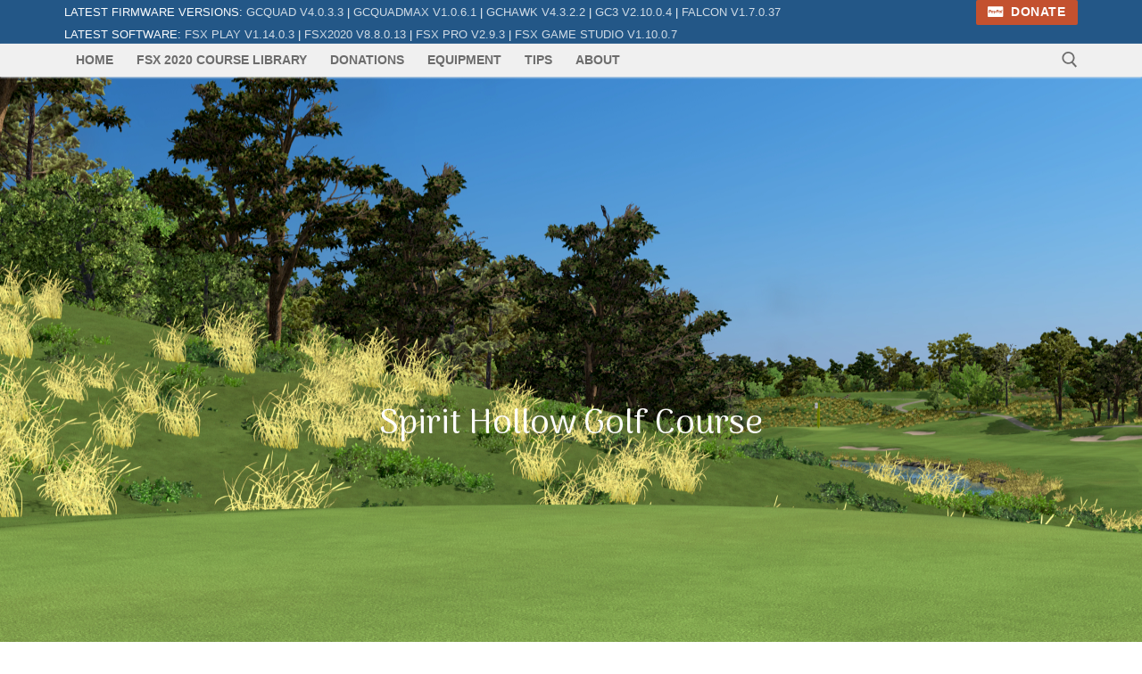

--- FILE ---
content_type: text/html; charset=UTF-8
request_url: https://www.mdmsg.com/index.php/home/fsx-course-library/spirit-hollow-golf-course/
body_size: 17342
content:

<!doctype html>
<html lang="en-US">
<head>
	<meta charset="UTF-8">
	<meta name="viewport" content="width=device-width, initial-scale=1, maximum-scale=10.0, user-scalable=yes">
	<link rel="profile" href="http://gmpg.org/xfn/11">
	<title>Spirit Hollow Golf Course &#8211; MDMSG</title>
<meta name='robots' content='max-image-preview:large' />
	<style>img:is([sizes="auto" i], [sizes^="auto," i]) { contain-intrinsic-size: 3000px 1500px }</style>
	<!-- Jetpack Site Verification Tags -->
<meta name="google-site-verification" content="-Dj2IYz0RxhJ5YZPby-mrFRq5seZpQjOVsRC_wFQcNA" />
<meta name="msvalidate.01" content="ACF1901F3FD38C3908D442627B5B40A2" />
<link rel='dns-prefetch' href='//maps.google.com' />
<link rel='dns-prefetch' href='//secure.gravatar.com' />
<link rel='dns-prefetch' href='//stats.wp.com' />
<link rel='dns-prefetch' href='//netdna.bootstrapcdn.com' />
<link rel='dns-prefetch' href='//fonts.googleapis.com' />
<link rel='dns-prefetch' href='//v0.wordpress.com' />
<link rel='dns-prefetch' href='//jetpack.wordpress.com' />
<link rel='dns-prefetch' href='//s0.wp.com' />
<link rel='dns-prefetch' href='//public-api.wordpress.com' />
<link rel='dns-prefetch' href='//0.gravatar.com' />
<link rel='dns-prefetch' href='//1.gravatar.com' />
<link rel='dns-prefetch' href='//2.gravatar.com' />
<link rel='preconnect' href='//c0.wp.com' />
<link rel="alternate" type="application/rss+xml" title="MDMSG &raquo; Feed" href="https://www.mdmsg.com/index.php/feed/" />
<link rel="alternate" type="application/rss+xml" title="MDMSG &raquo; Comments Feed" href="https://www.mdmsg.com/index.php/comments/feed/" />
<link rel="alternate" type="application/rss+xml" title="MDMSG &raquo; Spirit Hollow Golf Course Comments Feed" href="https://www.mdmsg.com/index.php/home/fsx-course-library/spirit-hollow-golf-course/feed/" />
<script type="text/javascript">
/* <![CDATA[ */
window._wpemojiSettings = {"baseUrl":"https:\/\/s.w.org\/images\/core\/emoji\/16.0.1\/72x72\/","ext":".png","svgUrl":"https:\/\/s.w.org\/images\/core\/emoji\/16.0.1\/svg\/","svgExt":".svg","source":{"concatemoji":"https:\/\/www.mdmsg.com\/wp-includes\/js\/wp-emoji-release.min.js?ver=6.8.3"}};
/*! This file is auto-generated */
!function(s,n){var o,i,e;function c(e){try{var t={supportTests:e,timestamp:(new Date).valueOf()};sessionStorage.setItem(o,JSON.stringify(t))}catch(e){}}function p(e,t,n){e.clearRect(0,0,e.canvas.width,e.canvas.height),e.fillText(t,0,0);var t=new Uint32Array(e.getImageData(0,0,e.canvas.width,e.canvas.height).data),a=(e.clearRect(0,0,e.canvas.width,e.canvas.height),e.fillText(n,0,0),new Uint32Array(e.getImageData(0,0,e.canvas.width,e.canvas.height).data));return t.every(function(e,t){return e===a[t]})}function u(e,t){e.clearRect(0,0,e.canvas.width,e.canvas.height),e.fillText(t,0,0);for(var n=e.getImageData(16,16,1,1),a=0;a<n.data.length;a++)if(0!==n.data[a])return!1;return!0}function f(e,t,n,a){switch(t){case"flag":return n(e,"\ud83c\udff3\ufe0f\u200d\u26a7\ufe0f","\ud83c\udff3\ufe0f\u200b\u26a7\ufe0f")?!1:!n(e,"\ud83c\udde8\ud83c\uddf6","\ud83c\udde8\u200b\ud83c\uddf6")&&!n(e,"\ud83c\udff4\udb40\udc67\udb40\udc62\udb40\udc65\udb40\udc6e\udb40\udc67\udb40\udc7f","\ud83c\udff4\u200b\udb40\udc67\u200b\udb40\udc62\u200b\udb40\udc65\u200b\udb40\udc6e\u200b\udb40\udc67\u200b\udb40\udc7f");case"emoji":return!a(e,"\ud83e\udedf")}return!1}function g(e,t,n,a){var r="undefined"!=typeof WorkerGlobalScope&&self instanceof WorkerGlobalScope?new OffscreenCanvas(300,150):s.createElement("canvas"),o=r.getContext("2d",{willReadFrequently:!0}),i=(o.textBaseline="top",o.font="600 32px Arial",{});return e.forEach(function(e){i[e]=t(o,e,n,a)}),i}function t(e){var t=s.createElement("script");t.src=e,t.defer=!0,s.head.appendChild(t)}"undefined"!=typeof Promise&&(o="wpEmojiSettingsSupports",i=["flag","emoji"],n.supports={everything:!0,everythingExceptFlag:!0},e=new Promise(function(e){s.addEventListener("DOMContentLoaded",e,{once:!0})}),new Promise(function(t){var n=function(){try{var e=JSON.parse(sessionStorage.getItem(o));if("object"==typeof e&&"number"==typeof e.timestamp&&(new Date).valueOf()<e.timestamp+604800&&"object"==typeof e.supportTests)return e.supportTests}catch(e){}return null}();if(!n){if("undefined"!=typeof Worker&&"undefined"!=typeof OffscreenCanvas&&"undefined"!=typeof URL&&URL.createObjectURL&&"undefined"!=typeof Blob)try{var e="postMessage("+g.toString()+"("+[JSON.stringify(i),f.toString(),p.toString(),u.toString()].join(",")+"));",a=new Blob([e],{type:"text/javascript"}),r=new Worker(URL.createObjectURL(a),{name:"wpTestEmojiSupports"});return void(r.onmessage=function(e){c(n=e.data),r.terminate(),t(n)})}catch(e){}c(n=g(i,f,p,u))}t(n)}).then(function(e){for(var t in e)n.supports[t]=e[t],n.supports.everything=n.supports.everything&&n.supports[t],"flag"!==t&&(n.supports.everythingExceptFlag=n.supports.everythingExceptFlag&&n.supports[t]);n.supports.everythingExceptFlag=n.supports.everythingExceptFlag&&!n.supports.flag,n.DOMReady=!1,n.readyCallback=function(){n.DOMReady=!0}}).then(function(){return e}).then(function(){var e;n.supports.everything||(n.readyCallback(),(e=n.source||{}).concatemoji?t(e.concatemoji):e.wpemoji&&e.twemoji&&(t(e.twemoji),t(e.wpemoji)))}))}((window,document),window._wpemojiSettings);
/* ]]> */
</script>
<style id='wp-emoji-styles-inline-css' type='text/css'>

	img.wp-smiley, img.emoji {
		display: inline !important;
		border: none !important;
		box-shadow: none !important;
		height: 1em !important;
		width: 1em !important;
		margin: 0 0.07em !important;
		vertical-align: -0.1em !important;
		background: none !important;
		padding: 0 !important;
	}
</style>
<link rel='stylesheet' id='wp-block-library-css' href='https://c0.wp.com/c/6.8.3/wp-includes/css/dist/block-library/style.min.css' type='text/css' media='all' />
<style id='classic-theme-styles-inline-css' type='text/css'>
/*! This file is auto-generated */
.wp-block-button__link{color:#fff;background-color:#32373c;border-radius:9999px;box-shadow:none;text-decoration:none;padding:calc(.667em + 2px) calc(1.333em + 2px);font-size:1.125em}.wp-block-file__button{background:#32373c;color:#fff;text-decoration:none}
</style>
<style id='gmap-gmap-block-style-inline-css' type='text/css'>
.wp-block-gmap-gmap-block iframe{border:none;box-sizing:border-box;height:400px;width:100%}@media(min-width:768px)and (max-width:1024px){.wp-block-gmap-gmap-block iframe{height:300px}}@media(max-width:767px){.wp-block-gmap-gmap-block iframe{height:200px}}

</style>
<link rel='stylesheet' id='mediaelement-css' href='https://c0.wp.com/c/6.8.3/wp-includes/js/mediaelement/mediaelementplayer-legacy.min.css' type='text/css' media='all' />
<link rel='stylesheet' id='wp-mediaelement-css' href='https://c0.wp.com/c/6.8.3/wp-includes/js/mediaelement/wp-mediaelement.min.css' type='text/css' media='all' />
<style id='jetpack-sharing-buttons-style-inline-css' type='text/css'>
.jetpack-sharing-buttons__services-list{display:flex;flex-direction:row;flex-wrap:wrap;gap:0;list-style-type:none;margin:5px;padding:0}.jetpack-sharing-buttons__services-list.has-small-icon-size{font-size:12px}.jetpack-sharing-buttons__services-list.has-normal-icon-size{font-size:16px}.jetpack-sharing-buttons__services-list.has-large-icon-size{font-size:24px}.jetpack-sharing-buttons__services-list.has-huge-icon-size{font-size:36px}@media print{.jetpack-sharing-buttons__services-list{display:none!important}}.editor-styles-wrapper .wp-block-jetpack-sharing-buttons{gap:0;padding-inline-start:0}ul.jetpack-sharing-buttons__services-list.has-background{padding:1.25em 2.375em}
</style>
<style id='global-styles-inline-css' type='text/css'>
:root{--wp--preset--aspect-ratio--square: 1;--wp--preset--aspect-ratio--4-3: 4/3;--wp--preset--aspect-ratio--3-4: 3/4;--wp--preset--aspect-ratio--3-2: 3/2;--wp--preset--aspect-ratio--2-3: 2/3;--wp--preset--aspect-ratio--16-9: 16/9;--wp--preset--aspect-ratio--9-16: 9/16;--wp--preset--color--black: #000000;--wp--preset--color--cyan-bluish-gray: #abb8c3;--wp--preset--color--white: #ffffff;--wp--preset--color--pale-pink: #f78da7;--wp--preset--color--vivid-red: #cf2e2e;--wp--preset--color--luminous-vivid-orange: #ff6900;--wp--preset--color--luminous-vivid-amber: #fcb900;--wp--preset--color--light-green-cyan: #7bdcb5;--wp--preset--color--vivid-green-cyan: #00d084;--wp--preset--color--pale-cyan-blue: #8ed1fc;--wp--preset--color--vivid-cyan-blue: #0693e3;--wp--preset--color--vivid-purple: #9b51e0;--wp--preset--gradient--vivid-cyan-blue-to-vivid-purple: linear-gradient(135deg,rgba(6,147,227,1) 0%,rgb(155,81,224) 100%);--wp--preset--gradient--light-green-cyan-to-vivid-green-cyan: linear-gradient(135deg,rgb(122,220,180) 0%,rgb(0,208,130) 100%);--wp--preset--gradient--luminous-vivid-amber-to-luminous-vivid-orange: linear-gradient(135deg,rgba(252,185,0,1) 0%,rgba(255,105,0,1) 100%);--wp--preset--gradient--luminous-vivid-orange-to-vivid-red: linear-gradient(135deg,rgba(255,105,0,1) 0%,rgb(207,46,46) 100%);--wp--preset--gradient--very-light-gray-to-cyan-bluish-gray: linear-gradient(135deg,rgb(238,238,238) 0%,rgb(169,184,195) 100%);--wp--preset--gradient--cool-to-warm-spectrum: linear-gradient(135deg,rgb(74,234,220) 0%,rgb(151,120,209) 20%,rgb(207,42,186) 40%,rgb(238,44,130) 60%,rgb(251,105,98) 80%,rgb(254,248,76) 100%);--wp--preset--gradient--blush-light-purple: linear-gradient(135deg,rgb(255,206,236) 0%,rgb(152,150,240) 100%);--wp--preset--gradient--blush-bordeaux: linear-gradient(135deg,rgb(254,205,165) 0%,rgb(254,45,45) 50%,rgb(107,0,62) 100%);--wp--preset--gradient--luminous-dusk: linear-gradient(135deg,rgb(255,203,112) 0%,rgb(199,81,192) 50%,rgb(65,88,208) 100%);--wp--preset--gradient--pale-ocean: linear-gradient(135deg,rgb(255,245,203) 0%,rgb(182,227,212) 50%,rgb(51,167,181) 100%);--wp--preset--gradient--electric-grass: linear-gradient(135deg,rgb(202,248,128) 0%,rgb(113,206,126) 100%);--wp--preset--gradient--midnight: linear-gradient(135deg,rgb(2,3,129) 0%,rgb(40,116,252) 100%);--wp--preset--font-size--small: 13px;--wp--preset--font-size--medium: 20px;--wp--preset--font-size--large: 36px;--wp--preset--font-size--x-large: 42px;--wp--preset--spacing--20: 0.44rem;--wp--preset--spacing--30: 0.67rem;--wp--preset--spacing--40: 1rem;--wp--preset--spacing--50: 1.5rem;--wp--preset--spacing--60: 2.25rem;--wp--preset--spacing--70: 3.38rem;--wp--preset--spacing--80: 5.06rem;--wp--preset--shadow--natural: 6px 6px 9px rgba(0, 0, 0, 0.2);--wp--preset--shadow--deep: 12px 12px 50px rgba(0, 0, 0, 0.4);--wp--preset--shadow--sharp: 6px 6px 0px rgba(0, 0, 0, 0.2);--wp--preset--shadow--outlined: 6px 6px 0px -3px rgba(255, 255, 255, 1), 6px 6px rgba(0, 0, 0, 1);--wp--preset--shadow--crisp: 6px 6px 0px rgba(0, 0, 0, 1);}:where(.is-layout-flex){gap: 0.5em;}:where(.is-layout-grid){gap: 0.5em;}body .is-layout-flex{display: flex;}.is-layout-flex{flex-wrap: wrap;align-items: center;}.is-layout-flex > :is(*, div){margin: 0;}body .is-layout-grid{display: grid;}.is-layout-grid > :is(*, div){margin: 0;}:where(.wp-block-columns.is-layout-flex){gap: 2em;}:where(.wp-block-columns.is-layout-grid){gap: 2em;}:where(.wp-block-post-template.is-layout-flex){gap: 1.25em;}:where(.wp-block-post-template.is-layout-grid){gap: 1.25em;}.has-black-color{color: var(--wp--preset--color--black) !important;}.has-cyan-bluish-gray-color{color: var(--wp--preset--color--cyan-bluish-gray) !important;}.has-white-color{color: var(--wp--preset--color--white) !important;}.has-pale-pink-color{color: var(--wp--preset--color--pale-pink) !important;}.has-vivid-red-color{color: var(--wp--preset--color--vivid-red) !important;}.has-luminous-vivid-orange-color{color: var(--wp--preset--color--luminous-vivid-orange) !important;}.has-luminous-vivid-amber-color{color: var(--wp--preset--color--luminous-vivid-amber) !important;}.has-light-green-cyan-color{color: var(--wp--preset--color--light-green-cyan) !important;}.has-vivid-green-cyan-color{color: var(--wp--preset--color--vivid-green-cyan) !important;}.has-pale-cyan-blue-color{color: var(--wp--preset--color--pale-cyan-blue) !important;}.has-vivid-cyan-blue-color{color: var(--wp--preset--color--vivid-cyan-blue) !important;}.has-vivid-purple-color{color: var(--wp--preset--color--vivid-purple) !important;}.has-black-background-color{background-color: var(--wp--preset--color--black) !important;}.has-cyan-bluish-gray-background-color{background-color: var(--wp--preset--color--cyan-bluish-gray) !important;}.has-white-background-color{background-color: var(--wp--preset--color--white) !important;}.has-pale-pink-background-color{background-color: var(--wp--preset--color--pale-pink) !important;}.has-vivid-red-background-color{background-color: var(--wp--preset--color--vivid-red) !important;}.has-luminous-vivid-orange-background-color{background-color: var(--wp--preset--color--luminous-vivid-orange) !important;}.has-luminous-vivid-amber-background-color{background-color: var(--wp--preset--color--luminous-vivid-amber) !important;}.has-light-green-cyan-background-color{background-color: var(--wp--preset--color--light-green-cyan) !important;}.has-vivid-green-cyan-background-color{background-color: var(--wp--preset--color--vivid-green-cyan) !important;}.has-pale-cyan-blue-background-color{background-color: var(--wp--preset--color--pale-cyan-blue) !important;}.has-vivid-cyan-blue-background-color{background-color: var(--wp--preset--color--vivid-cyan-blue) !important;}.has-vivid-purple-background-color{background-color: var(--wp--preset--color--vivid-purple) !important;}.has-black-border-color{border-color: var(--wp--preset--color--black) !important;}.has-cyan-bluish-gray-border-color{border-color: var(--wp--preset--color--cyan-bluish-gray) !important;}.has-white-border-color{border-color: var(--wp--preset--color--white) !important;}.has-pale-pink-border-color{border-color: var(--wp--preset--color--pale-pink) !important;}.has-vivid-red-border-color{border-color: var(--wp--preset--color--vivid-red) !important;}.has-luminous-vivid-orange-border-color{border-color: var(--wp--preset--color--luminous-vivid-orange) !important;}.has-luminous-vivid-amber-border-color{border-color: var(--wp--preset--color--luminous-vivid-amber) !important;}.has-light-green-cyan-border-color{border-color: var(--wp--preset--color--light-green-cyan) !important;}.has-vivid-green-cyan-border-color{border-color: var(--wp--preset--color--vivid-green-cyan) !important;}.has-pale-cyan-blue-border-color{border-color: var(--wp--preset--color--pale-cyan-blue) !important;}.has-vivid-cyan-blue-border-color{border-color: var(--wp--preset--color--vivid-cyan-blue) !important;}.has-vivid-purple-border-color{border-color: var(--wp--preset--color--vivid-purple) !important;}.has-vivid-cyan-blue-to-vivid-purple-gradient-background{background: var(--wp--preset--gradient--vivid-cyan-blue-to-vivid-purple) !important;}.has-light-green-cyan-to-vivid-green-cyan-gradient-background{background: var(--wp--preset--gradient--light-green-cyan-to-vivid-green-cyan) !important;}.has-luminous-vivid-amber-to-luminous-vivid-orange-gradient-background{background: var(--wp--preset--gradient--luminous-vivid-amber-to-luminous-vivid-orange) !important;}.has-luminous-vivid-orange-to-vivid-red-gradient-background{background: var(--wp--preset--gradient--luminous-vivid-orange-to-vivid-red) !important;}.has-very-light-gray-to-cyan-bluish-gray-gradient-background{background: var(--wp--preset--gradient--very-light-gray-to-cyan-bluish-gray) !important;}.has-cool-to-warm-spectrum-gradient-background{background: var(--wp--preset--gradient--cool-to-warm-spectrum) !important;}.has-blush-light-purple-gradient-background{background: var(--wp--preset--gradient--blush-light-purple) !important;}.has-blush-bordeaux-gradient-background{background: var(--wp--preset--gradient--blush-bordeaux) !important;}.has-luminous-dusk-gradient-background{background: var(--wp--preset--gradient--luminous-dusk) !important;}.has-pale-ocean-gradient-background{background: var(--wp--preset--gradient--pale-ocean) !important;}.has-electric-grass-gradient-background{background: var(--wp--preset--gradient--electric-grass) !important;}.has-midnight-gradient-background{background: var(--wp--preset--gradient--midnight) !important;}.has-small-font-size{font-size: var(--wp--preset--font-size--small) !important;}.has-medium-font-size{font-size: var(--wp--preset--font-size--medium) !important;}.has-large-font-size{font-size: var(--wp--preset--font-size--large) !important;}.has-x-large-font-size{font-size: var(--wp--preset--font-size--x-large) !important;}
:where(.wp-block-post-template.is-layout-flex){gap: 1.25em;}:where(.wp-block-post-template.is-layout-grid){gap: 1.25em;}
:where(.wp-block-columns.is-layout-flex){gap: 2em;}:where(.wp-block-columns.is-layout-grid){gap: 2em;}
:root :where(.wp-block-pullquote){font-size: 1.5em;line-height: 1.6;}
</style>
<link rel='stylesheet' id='page-list-style-css' href='https://www.mdmsg.com/wp-content/plugins/page-list/css/page-list.css?ver=5.7' type='text/css' media='all' />
<link rel='stylesheet' id='widgets-on-pages-css' href='https://www.mdmsg.com/wp-content/plugins/widgets-on-pages/public/css/widgets-on-pages-public.css?ver=1.4.0' type='text/css' media='all' />
<link rel='stylesheet' id='wp-discord-css' href='https://www.mdmsg.com/wp-content/plugins/wp-discord/public/css/wp-discord.css?ver=0.4.3' type='text/css' media='all' />
<link rel='stylesheet' id='wpgmp-frontend-css' href='https://www.mdmsg.com/wp-content/plugins/wp-google-map-plugin/assets/css/wpgmp_all_frontend.min.css?ver=4.8.1' type='text/css' media='all' />
<link rel='stylesheet' id='mr-frontend-style-css' href='https://www.mdmsg.com/wp-content/plugins/multi-rating/assets/css/frontend.css?ver=6.8.3' type='text/css' media='all' />
<style id='mr-frontend-style-inline-css' type='text/css'>
		.mr-star-hover {
			color: #ffba00 !important;
		}
		.mr-star-full, .mr-star-half, .mr-star-empty {
			color: #ffd700;
		}
		.mr-error {
			color: #EC6464;
		}
		
</style>
<link rel='stylesheet' id='font-awesome-css' href='https://netdna.bootstrapcdn.com/font-awesome/4.7.0/css/font-awesome.css?ver=6.8.3' type='text/css' media='all' />
<link rel='stylesheet' id='style-css' href='https://www.mdmsg.com/wp-content/themes/customify/style.css?ver=6.8.3' type='text/css' media='all' />
<link rel='stylesheet' id='child-style-css' href='https://www.mdmsg.com/wp-content/themes/customify-child/style.css?ver=0.1.5' type='text/css' media='all' />
<link rel='stylesheet' id='dry_awp_theme_style-css' href='https://www.mdmsg.com/wp-content/plugins/advanced-wp-columns/assets/css/awp-columns.css?ver=6.8.3' type='text/css' media='all' />
<style id='dry_awp_theme_style-inline-css' type='text/css'>
@media screen and (max-width: 1024px) {	.csColumn {		clear: both !important;		float: none !important;		text-align: center !important;		margin-left:  10% !important;		margin-right: 10% !important;		width: 80% !important;	}	.csColumnGap {		display: none !important;	}}
</style>
<link rel='stylesheet' id='wp-featherlight-css' href='https://www.mdmsg.com/wp-content/plugins/wp-featherlight/css/wp-featherlight.min.css?ver=1.3.4' type='text/css' media='all' />
<link rel='stylesheet' id='customify-google-font-css' href='//fonts.googleapis.com/css?family=Arima+Madurai%3A100%2C200%2C300%2C400%2C500%2C700%2C800%2C900&#038;display=swap&#038;ver=0.1.5' type='text/css' media='all' />
<link rel='stylesheet' id='customify-style-css' href='https://www.mdmsg.com/wp-content/themes/customify/style.min.css?ver=0.1.5' type='text/css' media='all' />
<style id='customify-style-inline-css' type='text/css'>
#masthead.sticky-active .site-header-inner {box-shadow: 0px 5px 10px 0px rgba(50,50,50,0.06) ;;}.customify-container, .layout-contained, .site-framed .site, .site-boxed .site { max-width: 1200px; } .main-layout-content .entry-content > .alignwide { width: calc( 1200px - 4em ); max-width: 100vw;  }.header-top .header--row-inner,body:not(.fl-builder-edit) .button,body:not(.fl-builder-edit) button:not(.menu-mobile-toggle, .components-button, .customize-partial-edit-shortcut-button),body:not(.fl-builder-edit) input[type="button"]:not(.ed_button),button.button,input[type="button"]:not(.ed_button, .components-button, .customize-partial-edit-shortcut-button),input[type="reset"]:not(.components-button, .customize-partial-edit-shortcut-button),input[type="submit"]:not(.components-button, .customize-partial-edit-shortcut-button),.pagination .nav-links > *:hover,.pagination .nav-links span,.nav-menu-desktop.style-full-height .primary-menu-ul > li.current-menu-item > a,.nav-menu-desktop.style-full-height .primary-menu-ul > li.current-menu-ancestor > a,.nav-menu-desktop.style-full-height .primary-menu-ul > li > a:hover,.posts-layout .readmore-button:hover{    background-color: #235787;}.posts-layout .readmore-button {color: #235787;}.pagination .nav-links > *:hover,.pagination .nav-links span,.entry-single .tags-links a:hover,.entry-single .cat-links a:hover,.posts-layout .readmore-button,.posts-layout .readmore-button:hover{    border-color: #235787;}.customify-builder-btn{    background-color: #c3512f;}body{    color: #686868;}abbr, acronym {    border-bottom-color: #686868;}a                {                    color: #1e4b75;}a:hover,a:focus,.link-meta:hover, .link-meta a:hover{    color: #8224e3;}h2 + h3,.comments-area h2 + .comments-title,.h2 + h3,.comments-area .h2 + .comments-title,.page-breadcrumb {    border-top-color: #eaecee;}blockquote,.site-content .widget-area .menu li.current-menu-item > a:before{    border-left-color: #eaecee;}@media screen and (min-width: 64em) {    .comment-list .children li.comment {        border-left-color: #eaecee;    }    .comment-list .children li.comment:after {        background-color: #eaecee;    }}.page-titlebar, .page-breadcrumb,.posts-layout .entry-inner {    border-bottom-color: #eaecee;}.header-search-form .search-field,.entry-content .page-links a,.header-search-modal,.pagination .nav-links > *,.entry-footer .tags-links a, .entry-footer .cat-links a,.search .content-area article,.site-content .widget-area .menu li.current-menu-item > a,.posts-layout .entry-inner,.post-navigation .nav-links,article.comment .comment-meta,.widget-area .widget_pages li a, .widget-area .widget_categories li a, .widget-area .widget_archive li a, .widget-area .widget_meta li a, .widget-area .widget_nav_menu li a, .widget-area .widget_product_categories li a, .widget-area .widget_recent_entries li a, .widget-area .widget_rss li a,.widget-area .widget_recent_comments li{    border-color: #eaecee;}.header-search-modal::before {    border-top-color: #eaecee;    border-left-color: #eaecee;}@media screen and (min-width: 48em) {    .content-sidebar.sidebar_vertical_border .content-area {        border-right-color: #eaecee;    }    .sidebar-content.sidebar_vertical_border .content-area {        border-left-color: #eaecee;    }    .sidebar-sidebar-content.sidebar_vertical_border .sidebar-primary {        border-right-color: #eaecee;    }    .sidebar-sidebar-content.sidebar_vertical_border .sidebar-secondary {        border-right-color: #eaecee;    }    .content-sidebar-sidebar.sidebar_vertical_border .sidebar-primary {        border-left-color: #eaecee;    }    .content-sidebar-sidebar.sidebar_vertical_border .sidebar-secondary {        border-left-color: #eaecee;    }    .sidebar-content-sidebar.sidebar_vertical_border .content-area {        border-left-color: #eaecee;        border-right-color: #eaecee;    }    .sidebar-content-sidebar.sidebar_vertical_border .content-area {        border-left-color: #eaecee;        border-right-color: #eaecee;    }}article.comment .comment-post-author {background: #6d6d6d;}.pagination .nav-links > *,.link-meta,.link-meta a,.color-meta,.entry-single .tags-links:before,.entry-single .cats-links:before{    color: #6d6d6d;}h1, h2, h3, h4, h5, h6 { color: #2b2b2b;}.site-content .widget-title { color: #444444;}h1, h2, h3, h4, h5, h6, .h1, .h2, .h3, .h4, .h5, .h6 {font-family: "Arima Madurai";font-weight: normal;}.entry-content h3, .wp-block h3 {font-weight: bold;font-size: 20px;letter-spacing: 0px;}#page-cover {background-image: url("https://www.mdmsg.com/wp-content/uploads/2019/04/st-andrews-old.jpg");}#page-cover {-webkit-background-size: auto; -moz-background-size: auto; -o-background-size: auto; background-size: auto;}#page-cover {background-position: top center;}#page-cover {background-repeat: no-repeat;}#page-cover {background-attachment: fixed;}#page-cover:before {background-color: rgba(255,255,255,0);}.header--row:not(.header--transparent).header-main .header--row-inner  {background-color: #235787;} .sub-menu .li-duplicator {display:none !important;}.header-search_icon-item .header-search-modal  {border-style: solid;} .header-search_icon-item .search-field  {border-style: solid;} .dark-mode .header-search_box-item .search-form-fields, .header-search_box-item .search-form-fields  {border-style: solid;} #cb-row--footer-top .footer--row-inner {background-color: #ffffff}#cb-row--footer-top .footer--row-inner  {background-color: #303030;} body  {background-color: #FFFFFF;} .site-content .content-area  {background-color: #FFFFFF;} /* CSS for desktop */.sticky.sticky-active .header--row.header-main.header--sticky .customify-grid, .sticky.sticky-active .header--row.header-main.header--sticky .style-full-height .primary-menu-ul > li > a {min-height: 0px;}#page-cover {text-align: center;}#page-cover .page-cover-inner {min-height: 800px;}.header--row .builder-first--nav-icon {text-align: right;}.header-search_icon-item .search-submit {margin-left: -40px;}.header-search_box-item .search-submit{margin-left: -40px;} .header-search_box-item .woo_bootster_search .search-submit{margin-left: -40px;} .header-search_box-item .header-search-form button.search-submit{margin-left:-40px;}.header--row .builder-first--primary-menu {text-align: right;}#cb-row--footer-top .footer--row-inner  {margin-top: 0px;padding-top: 50px;padding-right: 0px;padding-bottom: 0px;padding-left: 10px;} .site-footer .builder-first--html {text-align: center;}/* CSS for tablet */@media screen and (max-width: 1024px) { .header--row .builder-first--nav-icon {text-align: right;}.header-search_icon-item .search-submit {margin-left: -40px;}.header-search_box-item .search-submit{margin-left: -40px;} .header-search_box-item .woo_bootster_search .search-submit{margin-left: -40px;} .header-search_box-item .header-search-form button.search-submit{margin-left:-40px;} }/* CSS for mobile */@media screen and (max-width: 568px) { .header--row.header-top .customify-grid, .header--row.header-top .style-full-height .primary-menu-ul > li > a {min-height: 33px;}.header--row .builder-first--nav-icon {text-align: right;}.header-search_icon-item .search-submit {margin-left: -40px;}.header-search_box-item .search-submit{margin-left: -40px;} .header-search_box-item .woo_bootster_search .search-submit{margin-left: -40px;} .header-search_box-item .header-search-form button.search-submit{margin-left:-40px;} }
</style>
<link rel='stylesheet' id='customify-customify-pro-13221c04a5da368f2b49951cf94ec438-css' href='https://www.mdmsg.com/wp-content/uploads/customify-pro/customify-pro-13221c04a5da368f2b49951cf94ec438.css?ver=20260121042206' type='text/css' media='all' />
<link rel='stylesheet' id='__EPYT__style-css' href='https://www.mdmsg.com/wp-content/plugins/youtube-embed-plus/styles/ytprefs.min.css?ver=14.2.3' type='text/css' media='all' />
<style id='__EPYT__style-inline-css' type='text/css'>

                .epyt-gallery-thumb {
                        width: 33.333%;
                }
                
</style>
<script type="text/javascript" src="https://c0.wp.com/c/6.8.3/wp-includes/js/jquery/jquery.min.js" id="jquery-core-js"></script>
<script type="text/javascript" src="https://c0.wp.com/c/6.8.3/wp-includes/js/jquery/jquery-migrate.min.js" id="jquery-migrate-js"></script>
<script type="text/javascript" src="https://www.mdmsg.com/wp-content/plugins/wp-discord/public/js/wp-discord.js?ver=0.4.3" id="wp-discord-js"></script>
<script type="text/javascript" id="__ytprefs__-js-extra">
/* <![CDATA[ */
var _EPYT_ = {"ajaxurl":"https:\/\/www.mdmsg.com\/wp-admin\/admin-ajax.php","security":"3a3ae33115","gallery_scrolloffset":"20","eppathtoscripts":"https:\/\/www.mdmsg.com\/wp-content\/plugins\/youtube-embed-plus\/scripts\/","eppath":"https:\/\/www.mdmsg.com\/wp-content\/plugins\/youtube-embed-plus\/","epresponsiveselector":"[\"iframe.__youtube_prefs__\",\"iframe[src*='youtube.com']\",\"iframe[src*='youtube-nocookie.com']\",\"iframe[data-ep-src*='youtube.com']\",\"iframe[data-ep-src*='youtube-nocookie.com']\",\"iframe[data-ep-gallerysrc*='youtube.com']\"]","epdovol":"1","version":"14.2.3","evselector":"iframe.__youtube_prefs__[src], iframe[src*=\"youtube.com\/embed\/\"], iframe[src*=\"youtube-nocookie.com\/embed\/\"]","ajax_compat":"","maxres_facade":"eager","ytapi_load":"light","pause_others":"","stopMobileBuffer":"1","facade_mode":"","not_live_on_channel":""};
/* ]]> */
</script>
<script type="text/javascript" src="https://www.mdmsg.com/wp-content/plugins/youtube-embed-plus/scripts/ytprefs.min.js?ver=14.2.3" id="__ytprefs__-js"></script>
<link rel="https://api.w.org/" href="https://www.mdmsg.com/index.php/wp-json/" /><link rel="alternate" title="JSON" type="application/json" href="https://www.mdmsg.com/index.php/wp-json/wp/v2/pages/2031" /><link rel="EditURI" type="application/rsd+xml" title="RSD" href="https://www.mdmsg.com/xmlrpc.php?rsd" />
<meta name="generator" content="WordPress 6.8.3" />
<link rel="canonical" href="https://www.mdmsg.com/index.php/home/fsx-course-library/spirit-hollow-golf-course/" />
<link rel='shortlink' href='https://wp.me/P9Jxto-wL' />
<link rel="alternate" title="oEmbed (JSON)" type="application/json+oembed" href="https://www.mdmsg.com/index.php/wp-json/oembed/1.0/embed?url=https%3A%2F%2Fwww.mdmsg.com%2Findex.php%2Fhome%2Ffsx-course-library%2Fspirit-hollow-golf-course%2F" />
<link rel="alternate" title="oEmbed (XML)" type="text/xml+oembed" href="https://www.mdmsg.com/index.php/wp-json/oembed/1.0/embed?url=https%3A%2F%2Fwww.mdmsg.com%2Findex.php%2Fhome%2Ffsx-course-library%2Fspirit-hollow-golf-course%2F&#038;format=xml" />
	<style>img#wpstats{display:none}</style>
		
<!-- Jetpack Open Graph Tags -->
<meta property="og:type" content="article" />
<meta property="og:title" content="Spirit Hollow Golf Course" />
<meta property="og:url" content="https://www.mdmsg.com/index.php/home/fsx-course-library/spirit-hollow-golf-course/" />
<meta property="og:description" content="The phrase &#8220;Risk/Reward&#8221; is used a lot when golfers are trying to navigate through Spirit Hollow. With tree-lined fairways, rolling hills, and constant elevation changes, Spirit Hollow …" />
<meta property="article:published_time" content="2019-03-01T00:26:42+00:00" />
<meta property="article:modified_time" content="2020-09-13T19:59:04+00:00" />
<meta property="og:site_name" content="MDMSG" />
<meta property="og:image" content="https://www.mdmsg.com/wp-content/uploads/2019/04/spirit-hollow.jpg" />
<meta property="og:image:width" content="1600" />
<meta property="og:image:height" content="820" />
<meta property="og:image:alt" content="" />
<meta property="og:locale" content="en_US" />
<meta name="twitter:text:title" content="Spirit Hollow Golf Course" />
<meta name="twitter:image" content="https://www.mdmsg.com/wp-content/uploads/2019/04/spirit-hollow.jpg?w=640" />
<meta name="twitter:card" content="summary_large_image" />

<!-- End Jetpack Open Graph Tags -->
		<style type="text/css" id="wp-custom-css">
			ul li {
 font-weight: bold;
 list-style:none;
}
.entry-content li {
 margin-left: 0;
}
.wp-block-image figcaption {
  text-align: center;
}
.widgets_on_page {
  margin-left: 0;
  padding: 0;
}
.site-content {
   padding:0;
}
.page-list-ext .page-list-ext-image {
        -webkit-column-count: 2;
        -moz-column-count: 2;
        column-count: 2;
	      position: relative;
        text-align: center;

}

.page-list-ext .page-list-ext-image img {
  border-radius: 8px;
}

		</style>
		</head>

<body class="wp-singular page-template-default page page-id-2031 page-child parent-pageid-129 wp-theme-customify wp-child-theme-customify-child wp-featherlight-captions content main-layout-content sidebar_vertical_border site-full-width menu_sidebar_slide_right">
<div id="page" class="site box-shadow">
	<a class="skip-link screen-reader-text" href="#site-content">Skip to content</a>
	<a class="close is-size-medium  close-panel close-sidebar-panel" href="#">
        <span class="hamburger hamburger--squeeze is-active">
            <span class="hamburger-box">
              <span class="hamburger-inner"><span class="screen-reader-text">Menu</span></span>
            </span>
        </span>
        <span class="screen-reader-text">Close</span>
        </a><header id="masthead" class="site-header header-v2"><div id="masthead-inner" class="site-header-inner">							<div  class="header-top header--row layout-full-contained"  id="cb-row--header-top"  data-row-id="top"  data-show-on="desktop mobile">
								<div class="header--row-inner header-top-inner dark-mode">
									<div class="customify-container">
										<div class="customify-grid  cb-row--desktop hide-on-mobile hide-on-tablet customify-grid-middle"><div class="row-v2 row-v2-top no-center"><div class="col-v2 col-v2-left"><div class="item--inner builder-item--html" data-section="header_html" data-item-id="html" ><div class="builder-header-html-item item--html"><p>Latest Firmware Versions: <a rel="noreferrer noopener" aria-label="GCQuad v4.0.3.3 (opens in a new tab)" href="https://www.foresightsports.com/support/hardware/gcquad" target="_blank">GCQuad v4.0.3.3</a>  |  <a rel="noreferrer noopener" aria-label="GCQuadMax v1.0.6.1 (opens in a new tab)" href="https://support.foresightsports.com/support/hardware/quadmax" target="_blank">GCQuadMax v1.0.6.1</a> |  <a rel="noreferrer noopener" aria-label="GCHawk v4.3.2.2 (opens in a new tab)" href="https://www.foresightsports.com/support/hardware/gchawk" target="_blank">GCHawk v4.3.2.2</a> |  <a href="https://www.foresightsports.com/support/hardware/gc3" target="_blank" rel="noreferrer noopener" aria-label="GC3 v2.10.0.4 (opens in a new tab)">GC3 v2.10.0.4</a> |  <a href="https://support.foresightsports.com/support/hardware/falcon" target="_blank" rel="noreferrer noopener" aria-label="Falcon v1.7.0.37 (opens in a new tab)">Falcon v1.7.0.37</a></p>
</div></div></div><div class="col-v2 col-v2-right"><div class="item--inner builder-item--button" data-section="header_button" data-item-id="button" ><a target="_blank"  href="https://www.paypal.com/cgi-bin/webscr?cmd=_s-xclick&#038;hosted_button_id=VEUCL9ZHRT79L&#038;source=url" class="item--button customify-btn customify-builder-btn is-icon-before"><i class="fa fa-cc-paypal"></i> Donate</a></div></div></div></div><div class="cb-row--mobile hide-on-desktop customify-grid customify-grid-middle"><div class="row-v2 row-v2-top no-center no-right"><div class="col-v2 col-v2-left"><div class="item--inner builder-item--html" data-section="header_html" data-item-id="html" ><div class="builder-header-html-item item--html"><p>Latest Firmware Versions: <a rel="noreferrer noopener" aria-label="GCQuad v4.0.3.3 (opens in a new tab)" href="https://www.foresightsports.com/support/hardware/gcquad" target="_blank">GCQuad v4.0.3.3</a>  |  <a rel="noreferrer noopener" aria-label="GCQuadMax v1.0.6.1 (opens in a new tab)" href="https://support.foresightsports.com/support/hardware/quadmax" target="_blank">GCQuadMax v1.0.6.1</a> |  <a rel="noreferrer noopener" aria-label="GCHawk v4.3.2.2 (opens in a new tab)" href="https://www.foresightsports.com/support/hardware/gchawk" target="_blank">GCHawk v4.3.2.2</a> |  <a href="https://www.foresightsports.com/support/hardware/gc3" target="_blank" rel="noreferrer noopener" aria-label="GC3 v2.10.0.4 (opens in a new tab)">GC3 v2.10.0.4</a> |  <a href="https://support.foresightsports.com/support/hardware/falcon" target="_blank" rel="noreferrer noopener" aria-label="Falcon v1.7.0.37 (opens in a new tab)">Falcon v1.7.0.37</a></p>
</div></div><div class="item--inner builder-item--html_2" data-section="header_html_2" data-item-id="html_2" ><div class="builder-header-html_2-item item--html"><p>Latest Software: <a rel="noreferrer noopener" aria-label="FSX Play v1.14.0.3 (opens in a new tab)" href="https://www.foresightsports.com/support/software/fsx-play" target="_blank">FSX Play v1.14.0.3</a> | <a rel="noreferrer noopener" aria-label="FSX2020 v8.8.0.13 (opens in a new tab)" href="https://www.foresightsports.com/fsx2020updates" target="_blank">FSX2020 v8.8.0.13</a> | <a rel="noreferrer noopener" aria-label="FSX Pro v2.9.3 (opens in a new tab)" href="https://www.foresightsports.com/fsx-pro-studio-download-and-installation-guide" target="_blank">FSX Pro v2.9.3</a> | <a rel="noreferrer noopener" aria-label="FSX Game Studio v1.10.0.7 (opens in a new tab)" href="https://www.foresightsports.com/support/software/foresight-fairgrounds" target="_blank">FSX Game Studio v1.10.0.7</a></p>
</div></div></div></div></div>									</div>
								</div>
							</div>
														<div  class="header-main header--row layout-full-contained"  id="cb-row--header-main"  data-row-id="main"  data-show-on="desktop mobile">
								<div class="header--row-inner header-main-inner dark-mode">
									<div class="customify-container">
										<div class="customify-grid  cb-row--desktop hide-on-mobile hide-on-tablet customify-grid-middle"><div class="row-v2 row-v2-main no-center no-right"><div class="col-v2 col-v2-left"><div class="item--inner builder-item--html_2" data-section="header_html_2" data-item-id="html_2" ><div class="builder-header-html_2-item item--html"><p>Latest Software: <a rel="noreferrer noopener" aria-label="FSX Play v1.14.0.3 (opens in a new tab)" href="https://www.foresightsports.com/support/software/fsx-play" target="_blank">FSX Play v1.14.0.3</a> | <a rel="noreferrer noopener" aria-label="FSX2020 v8.8.0.13 (opens in a new tab)" href="https://www.foresightsports.com/fsx2020updates" target="_blank">FSX2020 v8.8.0.13</a> | <a rel="noreferrer noopener" aria-label="FSX Pro v2.9.3 (opens in a new tab)" href="https://www.foresightsports.com/fsx-pro-studio-download-and-installation-guide" target="_blank">FSX Pro v2.9.3</a> | <a rel="noreferrer noopener" aria-label="FSX Game Studio v1.10.0.7 (opens in a new tab)" href="https://www.foresightsports.com/support/software/foresight-fairgrounds" target="_blank">FSX Game Studio v1.10.0.7</a></p>
</div></div></div></div></div><div class="cb-row--mobile hide-on-desktop customify-grid customify-grid-middle"><div class="row-v2 row-v2-main no-center"><div class="col-v2 col-v2-left"><div class="item--inner builder-item--logo" data-section="title_tagline" data-item-id="logo" >		<div class="site-branding logo-top no-sticky-logo">
			<div class="site-name-desc">						<p class="site-title">
							<a href="https://www.mdmsg.com/" rel="home">MDMSG</a>
						</p>
						</div>		</div><!-- .site-branding -->
		</div></div><div class="col-v2 col-v2-right"><div class="item--inner builder-item--search_icon" data-section="search_icon" data-item-id="search_icon" ><div class="header-search_icon-item item--search_icon">		<a class="search-icon" href="#" aria-label="open search tool">
			<span class="ic-search">
				<svg aria-hidden="true" focusable="false" role="presentation" xmlns="http://www.w3.org/2000/svg" width="20" height="21" viewBox="0 0 20 21">
					<path fill="currentColor" fill-rule="evenodd" d="M12.514 14.906a8.264 8.264 0 0 1-4.322 1.21C3.668 16.116 0 12.513 0 8.07 0 3.626 3.668.023 8.192.023c4.525 0 8.193 3.603 8.193 8.047 0 2.033-.769 3.89-2.035 5.307l4.999 5.552-1.775 1.597-5.06-5.62zm-4.322-.843c3.37 0 6.102-2.684 6.102-5.993 0-3.31-2.732-5.994-6.102-5.994S2.09 4.76 2.09 8.07c0 3.31 2.732 5.993 6.102 5.993z"></path>
				</svg>
			</span>
			<span class="ic-close">
				<svg version="1.1" id="Capa_1" xmlns="http://www.w3.org/2000/svg" xmlns:xlink="http://www.w3.org/1999/xlink" x="0px" y="0px" width="612px" height="612px" viewBox="0 0 612 612" fill="currentColor" style="enable-background:new 0 0 612 612;" xml:space="preserve"><g><g id="cross"><g><polygon points="612,36.004 576.521,0.603 306,270.608 35.478,0.603 0,36.004 270.522,306.011 0,575.997 35.478,611.397 306,341.411 576.521,611.397 612,575.997 341.459,306.011 " /></g></g></g><g></g><g></g><g></g><g></g><g></g><g></g><g></g><g></g><g></g><g></g><g></g><g></g><g></g><g></g><g></g></svg>
			</span>
			<span class="arrow-down"></span>
		</a>
		<div class="header-search-modal-wrapper">
			<form role="search" class="header-search-modal header-search-form" action="https://www.mdmsg.com/">
				<label>
					<span class="screen-reader-text">Search for:</span>
					<input type="search" class="search-field" placeholder="Search ..." value="" name="s" title="Search for:" />
				</label>
				<button type="submit" class="search-submit" aria-label="submit search">
					<svg aria-hidden="true" focusable="false" role="presentation" xmlns="http://www.w3.org/2000/svg" width="20" height="21" viewBox="0 0 20 21">
						<path fill="currentColor" fill-rule="evenodd" d="M12.514 14.906a8.264 8.264 0 0 1-4.322 1.21C3.668 16.116 0 12.513 0 8.07 0 3.626 3.668.023 8.192.023c4.525 0 8.193 3.603 8.193 8.047 0 2.033-.769 3.89-2.035 5.307l4.999 5.552-1.775 1.597-5.06-5.62zm-4.322-.843c3.37 0 6.102-2.684 6.102-5.993 0-3.31-2.732-5.994-6.102-5.994S2.09 4.76 2.09 8.07c0 3.31 2.732 5.993 6.102 5.993z"></path>
					</svg>
				</button>
			</form>
		</div>
		</div></div><div class="item--inner builder-item--nav-icon" data-section="header_menu_icon" data-item-id="nav-icon" >		<button type="button" class="menu-mobile-toggle item-button is-size-desktop-medium is-size-tablet-medium is-size-mobile-medium"  aria-label="nav icon">
			<span class="hamburger hamburger--squeeze">
				<span class="hamburger-box">
					<span class="hamburger-inner"></span>
				</span>
			</span>
			<span class="nav-icon--label hide-on-tablet hide-on-mobile">Menu</span></button>
		</div></div></div></div>									</div>
								</div>
							</div>
														<div  class="header-bottom header--row layout-full-contained header--sticky"  id="cb-row--header-bottom"  data-row-id="bottom"  data-show-on="desktop">
								<div class="header--row-inner header-bottom-inner light-mode">
									<div class="customify-container">
										<div class="customify-grid  cb-row--desktop hide-on-mobile hide-on-tablet customify-grid-middle"><div class="row-v2 row-v2-bottom no-center"><div class="col-v2 col-v2-left"><div class="item--inner builder-item--primary-menu has_menu" data-section="header_menu_primary" data-item-id="primary-menu" ><nav  id="site-navigation-bottom-desktop" class="site-navigation primary-menu primary-menu-bottom nav-menu-desktop primary-menu-desktop style-full-height"><ul id="menu-top-menu" class="primary-menu-ul menu nav-menu"><li id="menu-item--bottom-desktop-27" class="menu-item menu-item-type-custom menu-item-object-custom menu-item-home menu-item-27"><a href="https://www.mdmsg.com/"><span class="link-before">Home</span></a></li>
<li id="menu-item--bottom-desktop-131" class="menu-item menu-item-type-post_type menu-item-object-page current-page-ancestor menu-item-131"><a href="https://www.mdmsg.com/index.php/home/fsx-course-library/"><span class="link-before">FSX 2020 Course Library</span></a></li>
<li id="menu-item--bottom-desktop-2969" class="menu-item menu-item-type-post_type menu-item-object-page menu-item-2969"><a href="https://www.mdmsg.com/index.php/donations/"><span class="link-before">Donations</span></a></li>
<li id="menu-item--bottom-desktop-744" class="menu-item menu-item-type-post_type menu-item-object-page menu-item-744"><a href="https://www.mdmsg.com/index.php/equipment/"><span class="link-before">Equipment</span></a></li>
<li id="menu-item--bottom-desktop-1323" class="menu-item menu-item-type-post_type menu-item-object-page menu-item-1323"><a href="https://www.mdmsg.com/index.php/tips/"><span class="link-before">Tips</span></a></li>
<li id="menu-item--bottom-desktop-28" class="menu-item menu-item-type-post_type menu-item-object-page menu-item-28"><a href="https://www.mdmsg.com/index.php/about/"><span class="link-before">About</span></a></li>
</ul></nav></div></div><div class="col-v2 col-v2-right"><div class="item--inner builder-item--search_icon" data-section="search_icon" data-item-id="search_icon" ><div class="header-search_icon-item item--search_icon">		<a class="search-icon" href="#" aria-label="open search tool">
			<span class="ic-search">
				<svg aria-hidden="true" focusable="false" role="presentation" xmlns="http://www.w3.org/2000/svg" width="20" height="21" viewBox="0 0 20 21">
					<path fill="currentColor" fill-rule="evenodd" d="M12.514 14.906a8.264 8.264 0 0 1-4.322 1.21C3.668 16.116 0 12.513 0 8.07 0 3.626 3.668.023 8.192.023c4.525 0 8.193 3.603 8.193 8.047 0 2.033-.769 3.89-2.035 5.307l4.999 5.552-1.775 1.597-5.06-5.62zm-4.322-.843c3.37 0 6.102-2.684 6.102-5.993 0-3.31-2.732-5.994-6.102-5.994S2.09 4.76 2.09 8.07c0 3.31 2.732 5.993 6.102 5.993z"></path>
				</svg>
			</span>
			<span class="ic-close">
				<svg version="1.1" id="Capa_1" xmlns="http://www.w3.org/2000/svg" xmlns:xlink="http://www.w3.org/1999/xlink" x="0px" y="0px" width="612px" height="612px" viewBox="0 0 612 612" fill="currentColor" style="enable-background:new 0 0 612 612;" xml:space="preserve"><g><g id="cross"><g><polygon points="612,36.004 576.521,0.603 306,270.608 35.478,0.603 0,36.004 270.522,306.011 0,575.997 35.478,611.397 306,341.411 576.521,611.397 612,575.997 341.459,306.011 " /></g></g></g><g></g><g></g><g></g><g></g><g></g><g></g><g></g><g></g><g></g><g></g><g></g><g></g><g></g><g></g><g></g></svg>
			</span>
			<span class="arrow-down"></span>
		</a>
		<div class="header-search-modal-wrapper">
			<form role="search" class="header-search-modal header-search-form" action="https://www.mdmsg.com/">
				<label>
					<span class="screen-reader-text">Search for:</span>
					<input type="search" class="search-field" placeholder="Search ..." value="" name="s" title="Search for:" />
				</label>
				<button type="submit" class="search-submit" aria-label="submit search">
					<svg aria-hidden="true" focusable="false" role="presentation" xmlns="http://www.w3.org/2000/svg" width="20" height="21" viewBox="0 0 20 21">
						<path fill="currentColor" fill-rule="evenodd" d="M12.514 14.906a8.264 8.264 0 0 1-4.322 1.21C3.668 16.116 0 12.513 0 8.07 0 3.626 3.668.023 8.192.023c4.525 0 8.193 3.603 8.193 8.047 0 2.033-.769 3.89-2.035 5.307l4.999 5.552-1.775 1.597-5.06-5.62zm-4.322-.843c3.37 0 6.102-2.684 6.102-5.993 0-3.31-2.732-5.994-6.102-5.994S2.09 4.76 2.09 8.07c0 3.31 2.732 5.993 6.102 5.993z"></path>
					</svg>
				</button>
			</form>
		</div>
		</div></div></div></div></div>									</div>
								</div>
							</div>
							<div id="header-menu-sidebar" class="header-menu-sidebar menu-sidebar-panel dark-mode"><div id="header-menu-sidebar-bg" class="header-menu-sidebar-bg"><div id="header-menu-sidebar-inner" class="header-menu-sidebar-inner"><div class="builder-item-sidebar mobile-item--search_box"><div class="item--inner" data-item-id="search_box" data-section="search_box"><div class="header-search_box-item item--search_box">		<form role="search" class="header-search-form " action="https://www.mdmsg.com/">
			<div class="search-form-fields">
				<span class="screen-reader-text">Search for:</span>
				
				<input type="search" class="search-field" placeholder="Search ..." value="" name="s" title="Search for:" />

							</div>
			<button type="submit" class="search-submit" aria-label="Submit Search">
				<svg aria-hidden="true" focusable="false" role="presentation" xmlns="http://www.w3.org/2000/svg" width="20" height="21" viewBox="0 0 20 21">
					<path fill="currentColor" fill-rule="evenodd" d="M12.514 14.906a8.264 8.264 0 0 1-4.322 1.21C3.668 16.116 0 12.513 0 8.07 0 3.626 3.668.023 8.192.023c4.525 0 8.193 3.603 8.193 8.047 0 2.033-.769 3.89-2.035 5.307l4.999 5.552-1.775 1.597-5.06-5.62zm-4.322-.843c3.37 0 6.102-2.684 6.102-5.993 0-3.31-2.732-5.994-6.102-5.994S2.09 4.76 2.09 8.07c0 3.31 2.732 5.993 6.102 5.993z"></path>
				</svg>
			</button>
		</form>
		</div></div></div><div class="builder-item-sidebar mobile-item--primary-menu mobile-item--menu "><div class="item--inner" data-item-id="primary-menu" data-section="header_menu_primary"><nav  id="site-navigation-sidebar-mobile" class="site-navigation primary-menu primary-menu-sidebar nav-menu-mobile primary-menu-mobile style-full-height"><ul id="menu-top-menu" class="primary-menu-ul menu nav-menu"><li id="menu-item--sidebar-mobile-27" class="menu-item menu-item-type-custom menu-item-object-custom menu-item-home menu-item-27"><a href="https://www.mdmsg.com/"><span class="link-before">Home</span></a></li>
<li id="menu-item--sidebar-mobile-131" class="menu-item menu-item-type-post_type menu-item-object-page current-page-ancestor menu-item-131"><a href="https://www.mdmsg.com/index.php/home/fsx-course-library/"><span class="link-before">FSX 2020 Course Library</span></a></li>
<li id="menu-item--sidebar-mobile-2969" class="menu-item menu-item-type-post_type menu-item-object-page menu-item-2969"><a href="https://www.mdmsg.com/index.php/donations/"><span class="link-before">Donations</span></a></li>
<li id="menu-item--sidebar-mobile-744" class="menu-item menu-item-type-post_type menu-item-object-page menu-item-744"><a href="https://www.mdmsg.com/index.php/equipment/"><span class="link-before">Equipment</span></a></li>
<li id="menu-item--sidebar-mobile-1323" class="menu-item menu-item-type-post_type menu-item-object-page menu-item-1323"><a href="https://www.mdmsg.com/index.php/tips/"><span class="link-before">Tips</span></a></li>
<li id="menu-item--sidebar-mobile-28" class="menu-item menu-item-type-post_type menu-item-object-page menu-item-28"><a href="https://www.mdmsg.com/index.php/about/"><span class="link-before">About</span></a></li>
</ul></nav></div></div><div class="builder-item-sidebar mobile-item--social-icons"><div class="item--inner" data-item-id="social-icons" data-section="header_social_icons"><ul class="header-social-icons customify-builder-social-icons color-default"><li><a class="social-icon-facebook shape-circle" rel="nofollow noopener" target="_blank" href="#" aria-label="Facebook"><i class="social-icon fa fa-facebook" title="Facebook"></i></a></li><li><a class="social-icon-twitter shape-circle" rel="nofollow noopener" target="_blank" href="#" aria-label="Twitter"><i class="social-icon fa fa-twitter" title="Twitter"></i></a></li><li><a class="social-icon-youtube-play shape-circle" rel="nofollow noopener" target="_blank" href="#" aria-label="Youtube"><i class="social-icon fa fa-youtube-play" title="Youtube"></i></a></li></ul></div></div><div class="builder-item-sidebar mobile-item--button"><div class="item--inner" data-item-id="button" data-section="header_button"><a target="_blank"  href="https://www.paypal.com/cgi-bin/webscr?cmd=_s-xclick&#038;hosted_button_id=VEUCL9ZHRT79L&#038;source=url" class="item--button customify-btn customify-builder-btn is-icon-before"><i class="fa fa-cc-paypal"></i> Donate</a></div></div></div></div></div></div></header>		<div id="page-cover" class="page-header--item page-cover " style="background-image: url('https://www.mdmsg.com/wp-content/uploads/2019/04/spirit-hollow.jpg')" >
			<div class="page-cover-inner customify-container">
				<h1 class="page-cover-title">Spirit Hollow Golf Course</h1>			</div>
		</div>
			<div id="site-content" class="site-content">
		<div class="customify-container">
			<div class="customify-grid">
				<main id="main" class="content-area customify-col-12">
						<div class="content-inner">
		<article id="post-2031" class="post-2031 page type-page status-publish has-post-thumbnail hentry">
	
	<div class="entry-content">
		<span class="rating-result  mr-shortcode rating-result-2031">			<span class="no-rating-results-text">No ratings yet.</span>		</span>



<p> The phrase &#8220;Risk/Reward&#8221; is used a lot when golfers are trying to navigate through Spirit Hollow. With tree-lined fairways, rolling hills, and constant elevation changes, Spirit Hollow Golf Club&nbsp;is a place where championship level golf is the standard. </p>



<p>Site: <a href="http://www.spirithollowgolfcourse.com/" target="_blank" rel="noreferrer noopener" aria-label="www.spirithollowgolfcourse.com (opens in a new tab)">www.spirithollowgolfcourse.com</a></p>



<figure class="wp-block-image alignwide size-large"><a href="https://www.mdmsg.com/wp-content/uploads/2020/09/Spirit-Hollow-Scorecard.jpg"><img fetchpriority="high" decoding="async" width="1024" height="451" src="https://www.mdmsg.com/wp-content/uploads/2020/09/Spirit-Hollow-Scorecard-1024x451.jpg" alt="" class="wp-image-3879" srcset="https://www.mdmsg.com/wp-content/uploads/2020/09/Spirit-Hollow-Scorecard-1024x451.jpg 1024w, https://www.mdmsg.com/wp-content/uploads/2020/09/Spirit-Hollow-Scorecard-300x132.jpg 300w, https://www.mdmsg.com/wp-content/uploads/2020/09/Spirit-Hollow-Scorecard-768x338.jpg 768w, https://www.mdmsg.com/wp-content/uploads/2020/09/Spirit-Hollow-Scorecard-1536x676.jpg 1536w, https://www.mdmsg.com/wp-content/uploads/2020/09/Spirit-Hollow-Scorecard-2048x902.jpg 2048w" sizes="(max-width: 1024px) 100vw, 1024px" /></a><figcaption>Click to view large scorecard</figcaption></figure>


<div id='Spirit_Hollow' class='widgets_on_page wop_tiny1  wop_small1  wop_medium1  wop_large1  wop_wide1'>
			<ul><li id="foresight2018_widget-114" class="widget foresight2018_widget"><h2 class="widgettitle"></h2>  <div class="header">Burlington</div>
    <div class="row">
     <div class="column">
        <ul style="list-style-type:none" class="pic">
           <li><img decoding="async" src="https://www.mdmsg.com/wp-content/plugins/foresight2018-weather/images/clear_sky.png"</li>
            <li><strong>5:23 AM</strong>  <img decoding="async" src="https://www.mdmsg.com/wp-content/plugins/foresight2018-weather/images/sunrise_sunset_20.png"/> <strong>3:07 PM PST</strong></li>
     </div>
     <div class="column">
        <ul style="list-sytle-type:none" class="info">
           <li>temp: <strong>30&#176 F</strong></li>
           <li>wind: <strong>14 mph  W</strong></li>
           <li>skys: <strong>Clear sky</strong></li>
           <li>cloudyness: <strong>0%</strong></li>
           <li>elevation: <strong>0 ft</strong></li>
     </div>
    </div>
  <div class="footer">Weather Report from: 9:50 AM PST</div>
          </li></ul></div><!-- widgets_on_page -->


<div class="epyt-video-wrapper"><iframe  id="_ytid_18191"  width="843" height="474"  data-origwidth="843" data-origheight="474" src="https://www.youtube.com/embed/lHRbQrAu85o?enablejsapi=1&#038;autoplay=0&#038;cc_load_policy=0&#038;iv_load_policy=1&#038;loop=0&#038;fs=1&#038;playsinline=0&#038;controls=1&#038;color=red&#038;cc_lang_pref=&#038;rel=1&#038;autohide=2&#038;theme=dark&#038;" class="__youtube_prefs__  no-lazyload" title="YouTube player"  allow="fullscreen; accelerometer; autoplay; clipboard-write; encrypted-media; gyroscope; picture-in-picture" allowfullscreen data-no-lazy="1" data-skipgform_ajax_framebjll=""></iframe></div>

<div id='Spirit_Hollow_Map' class='widgets_on_page wop_tiny1  wop_small1  wop_medium1  wop_large1  wop_wide1'>
			<ul><!-- ERROR NO TURBO SIDEBAR FOUND WITH ID Spirit Hollow Map--></ul></div><!-- widgets_on_page -->


<div class="rating-form  mr-shortcode">	<form id="rating-form-2031-1" action="#">		<h4>Course Review</h4><div class="rating-item mr " >	<label class="description" for="rating-item-1-1">Overall</label>				<span class="mr-star-rating mr-star-rating-select">		<i title="1" id="index-1-rating-item-1-1" class="fa fa-star-o mr-star-empty index-1-rating-item-1-1"></i>				<i title="2" id="index-2-rating-item-1-1" class="fa fa-star-o mr-star-empty index-2-rating-item-1-1"></i>				<i title="3" id="index-3-rating-item-1-1" class="fa fa-star-o mr-star-empty index-3-rating-item-1-1"></i>				<i title="4" id="index-4-rating-item-1-1" class="fa fa-star-o mr-star-empty index-4-rating-item-1-1"></i>				<i title="5" id="index-5-rating-item-1-1" class="fa fa-star-o mr-star-empty index-5-rating-item-1-1"></i>		</span>				<!-- hidden field for storing selected star rating value --><input type="hidden" name="rating-item-1-1" id="rating-item-1-1" value="0">	<span id="rating-item-1-1-error" class="mr-error"></span></div>			<!-- hidden field to get rating item id -->			<input type="hidden" value="1" class="rating-item-2031-1" id="hidden-rating-item-id-1" />			<div class="rating-item mr " >	<label class="description" for="rating-item-2-1">Playability</label>				<span class="mr-star-rating mr-star-rating-select">				<i  id="index-0-rating-item-2-1" class="fa fa-minus-circle mr-minus index-0-rating-item-2-1"></i>						<i title="1" id="index-1-rating-item-2-1" class="fa fa-star-o mr-star-empty index-1-rating-item-2-1"></i>				<i title="2" id="index-2-rating-item-2-1" class="fa fa-star-o mr-star-empty index-2-rating-item-2-1"></i>				<i title="3" id="index-3-rating-item-2-1" class="fa fa-star-o mr-star-empty index-3-rating-item-2-1"></i>				<i title="4" id="index-4-rating-item-2-1" class="fa fa-star-o mr-star-empty index-4-rating-item-2-1"></i>				<i title="5" id="index-5-rating-item-2-1" class="fa fa-star-o mr-star-empty index-5-rating-item-2-1"></i>		</span>				<!-- hidden field for storing selected star rating value --><input type="hidden" name="rating-item-2-1" id="rating-item-2-1" value="0">	<span id="rating-item-2-1-error" class="mr-error"></span></div>			<!-- hidden field to get rating item id -->			<input type="hidden" value="2" class="rating-item-2031-1" id="hidden-rating-item-id-2" />			<div class="rating-item mr " >	<label class="description" for="rating-item-3-1">Graphics</label>				<span class="mr-star-rating mr-star-rating-select">				<i  id="index-0-rating-item-3-1" class="fa fa-minus-circle mr-minus index-0-rating-item-3-1"></i>						<i title="1" id="index-1-rating-item-3-1" class="fa fa-star-o mr-star-empty index-1-rating-item-3-1"></i>				<i title="2" id="index-2-rating-item-3-1" class="fa fa-star-o mr-star-empty index-2-rating-item-3-1"></i>				<i title="3" id="index-3-rating-item-3-1" class="fa fa-star-o mr-star-empty index-3-rating-item-3-1"></i>				<i title="4" id="index-4-rating-item-3-1" class="fa fa-star-o mr-star-empty index-4-rating-item-3-1"></i>				<i title="5" id="index-5-rating-item-3-1" class="fa fa-star-o mr-star-empty index-5-rating-item-3-1"></i>		</span>				<!-- hidden field for storing selected star rating value --><input type="hidden" name="rating-item-3-1" id="rating-item-3-1" value="0">	<span id="rating-item-3-1-error" class="mr-error"></span></div>			<!-- hidden field to get rating item id -->			<input type="hidden" value="3" class="rating-item-2031-1" id="hidden-rating-item-id-3" />			<div class="rating-item mr " >	<label class="description" for="rating-item-4-1">Reproduction</label>				<span class="mr-star-rating mr-star-rating-select">				<i  id="index-0-rating-item-4-1" class="fa fa-minus-circle mr-minus index-0-rating-item-4-1"></i>						<i title="1" id="index-1-rating-item-4-1" class="fa fa-star-o mr-star-empty index-1-rating-item-4-1"></i>				<i title="2" id="index-2-rating-item-4-1" class="fa fa-star-o mr-star-empty index-2-rating-item-4-1"></i>				<i title="3" id="index-3-rating-item-4-1" class="fa fa-star-o mr-star-empty index-3-rating-item-4-1"></i>				<i title="4" id="index-4-rating-item-4-1" class="fa fa-star-o mr-star-empty index-4-rating-item-4-1"></i>				<i title="5" id="index-5-rating-item-4-1" class="fa fa-star-o mr-star-empty index-5-rating-item-4-1"></i>		</span>				<!-- hidden field for storing selected star rating value --><input type="hidden" name="rating-item-4-1" id="rating-item-4-1" value="0">	<span id="rating-item-4-1-error" class="mr-error"></span></div>			<!-- hidden field to get rating item id -->			<input type="hidden" value="4" class="rating-item-2031-1" id="hidden-rating-item-id-4" />					<div class="wp-block-button">			<input type="submit" class="wp-block-button__link save-rating" id="saveBtn-2031-1" value="Submit Rating"></input>		</div>		<input type="hidden" name="sequence" value="1" />					</form></div>
	</div><!-- .entry-content -->

</article><!-- #post-2031 -->

<div id="comments" class="comments-area">
	
		<div id="respond" class="comment-respond">
			<h3 id="reply-title" class="comment-reply-title">Leave a Reply<small><a rel="nofollow" id="cancel-comment-reply-link" href="/index.php/home/fsx-course-library/spirit-hollow-golf-course/#respond" style="display:none;">Cancel reply</a></small></h3>			<form id="commentform" class="comment-form">
				<iframe
					title="Comment Form"
					src="https://jetpack.wordpress.com/jetpack-comment/?blogid=143840458&#038;postid=2031&#038;comment_registration=0&#038;require_name_email=1&#038;stc_enabled=1&#038;stb_enabled=1&#038;show_avatars=1&#038;avatar_default=mystery&#038;greeting=Leave+a+Reply&#038;jetpack_comments_nonce=6d1cfdcd90&#038;greeting_reply=Leave+a+Reply+to+%25s&#038;color_scheme=light&#038;lang=en_US&#038;jetpack_version=14.9.1&#038;iframe_unique_id=1&#038;show_cookie_consent=10&#038;has_cookie_consent=0&#038;is_current_user_subscribed=0&#038;token_key=%3Bnormal%3B&#038;sig=625bbadcd971b582bb72fa8117664cb558c55853#parent=https%3A%2F%2Fwww.mdmsg.com%2Findex.php%2Fhome%2Ffsx-course-library%2Fspirit-hollow-golf-course%2F"
											name="jetpack_remote_comment"
						style="width:100%; height: 430px; border:0;"
										class="jetpack_remote_comment"
					id="jetpack_remote_comment"
					sandbox="allow-same-origin allow-top-navigation allow-scripts allow-forms allow-popups"
				>
									</iframe>
									<!--[if !IE]><!-->
					<script>
						document.addEventListener('DOMContentLoaded', function () {
							var commentForms = document.getElementsByClassName('jetpack_remote_comment');
							for (var i = 0; i < commentForms.length; i++) {
								commentForms[i].allowTransparency = false;
								commentForms[i].scrolling = 'no';
							}
						});
					</script>
					<!--<![endif]-->
							</form>
		</div>

		
		<input type="hidden" name="comment_parent" id="comment_parent" value="" />

		<p class="akismet_comment_form_privacy_notice">This site uses Akismet to reduce spam. <a href="https://akismet.com/privacy/" target="_blank" rel="nofollow noopener">Learn how your comment data is processed.</a></p>
</div><!-- #comments -->
	</div><!-- #.content-inner -->
              			</main><!-- #main -->
					</div><!-- #.customify-grid -->
	</div><!-- #.customify-container -->
</div><!-- #content -->
<footer class="site-footer" id="site-footer">							<div  class="footer-top footer--row layout-full-contained"  id="cb-row--footer-top"  data-row-id="top"  data-show-on="desktop">
								<div class="footer--row-inner footer-top-inner dark-mode">
									<div class="customify-container">
										<div class="customify-grid  customify-grid-top"><div class="customify-col-12_md-12_sm-12_xs-12 builder-item builder-first--footer_html_3" data-push-left="_sm-0"><div class="item--inner builder-item--footer_html_3" data-section="footer_html_3" data-item-id="footer_html_3" ><div class="builder-footer-footer_html_3-item item-footer--html"><p>Recent Additions</p>
</div></div></div></div>									</div>
								</div>
							</div>
														<div  class="footer-main footer--row layout-fullwidth"  id="cb-row--footer-main"  data-row-id="main"  data-show-on="desktop">
								<div class="footer--row-inner footer-main-inner dark-mode">
									<div class="customify-container">
										<div class="customify-grid  customify-grid-top"><div class="customify-col-2_md-2_sm-6_xs-12 builder-item builder-first--footer-1" data-push-left="_sm-0"><div class="item--inner builder-item--footer-1" data-section="sidebar-widgets-footer-1" data-item-id="footer-1" ><div class="widget-area"><section id="media_image-3" class="widget widget_media_image"><h4 class="widget-title">Credit Valley Golf &#038; Country Club</h4><a href="https://www.mdmsg.com/index.php/home/fsx-course-library/credit-valley-golf-and-country-club/"><img width="300" height="150" src="https://www.mdmsg.com/wp-content/uploads/2021/05/Credit-Valley-300x150.jpeg" class="image wp-image-4457  attachment-medium size-medium" alt="" style="max-width: 100%; height: auto;" decoding="async" loading="lazy" srcset="https://www.mdmsg.com/wp-content/uploads/2021/05/Credit-Valley-300x150.jpeg 300w, https://www.mdmsg.com/wp-content/uploads/2021/05/Credit-Valley-1024x512.jpeg 1024w, https://www.mdmsg.com/wp-content/uploads/2021/05/Credit-Valley-768x384.jpeg 768w, https://www.mdmsg.com/wp-content/uploads/2021/05/Credit-Valley-1536x768.jpeg 1536w, https://www.mdmsg.com/wp-content/uploads/2021/05/Credit-Valley.jpeg 1600w" sizes="auto, (max-width: 300px) 100vw, 300px" /></a></section></div></div></div><div class="customify-col-2_md-2_sm-6_xs-12 builder-item builder-first--footer-2" data-push-left="_sm-0"><div class="item--inner builder-item--footer-2" data-section="sidebar-widgets-footer-2" data-item-id="footer-2" ><div class="widget-area"><section id="media_image-4" class="widget widget_media_image"><h4 class="widget-title">Glencairn Golf Club</h4><a href="https://www.mdmsg.com/index.php/home/fsx-course-library/glencairn-golf-club/"><img width="300" height="150" src="https://www.mdmsg.com/wp-content/uploads/2021/05/Glencairn-300x150.jpeg" class="image wp-image-4458  attachment-medium size-medium" alt="" style="max-width: 100%; height: auto;" decoding="async" loading="lazy" srcset="https://www.mdmsg.com/wp-content/uploads/2021/05/Glencairn-300x150.jpeg 300w, https://www.mdmsg.com/wp-content/uploads/2021/05/Glencairn-1024x512.jpeg 1024w, https://www.mdmsg.com/wp-content/uploads/2021/05/Glencairn-768x384.jpeg 768w, https://www.mdmsg.com/wp-content/uploads/2021/05/Glencairn-1536x768.jpeg 1536w, https://www.mdmsg.com/wp-content/uploads/2021/05/Glencairn.jpeg 1600w" sizes="auto, (max-width: 300px) 100vw, 300px" /></a></section></div></div></div><div class="customify-col-2_md-2_sm-6_xs-12 builder-item builder-first--footer-3" data-push-left="_sm-0"><div class="item--inner builder-item--footer-3" data-section="sidebar-widgets-footer-3" data-item-id="footer-3" ><div class="widget-area"><section id="media_image-5" class="widget widget_media_image"><h4 class="widget-title">Hawthorn Woods Country Club</h4><a href="https://www.mdmsg.com/index.php/home/fsx-course-library/hawthorn-woods-country-club/"><img width="300" height="150" src="https://www.mdmsg.com/wp-content/uploads/2021/05/Hawthorn-Wood-300x150.jpeg" class="image wp-image-4459  attachment-medium size-medium" alt="" style="max-width: 100%; height: auto;" decoding="async" loading="lazy" srcset="https://www.mdmsg.com/wp-content/uploads/2021/05/Hawthorn-Wood-300x150.jpeg 300w, https://www.mdmsg.com/wp-content/uploads/2021/05/Hawthorn-Wood-1024x512.jpeg 1024w, https://www.mdmsg.com/wp-content/uploads/2021/05/Hawthorn-Wood-768x384.jpeg 768w, https://www.mdmsg.com/wp-content/uploads/2021/05/Hawthorn-Wood-1536x768.jpeg 1536w, https://www.mdmsg.com/wp-content/uploads/2021/05/Hawthorn-Wood.jpeg 1600w" sizes="auto, (max-width: 300px) 100vw, 300px" /></a></section></div></div></div><div class="customify-col-2_md-2_sm-6_xs-12 builder-item builder-first--footer-4" data-push-left="_sm-0"><div class="item--inner builder-item--footer-4" data-section="sidebar-widgets-footer-4" data-item-id="footer-4" ><div class="widget-area"><section id="media_image-6" class="widget widget_media_image"><h4 class="widget-title">Indian Hills Golf Club</h4><a href="https://www.mdmsg.com/index.php/home/fsx-course-library/indian-hills-golf-club/"><img width="300" height="150" src="https://www.mdmsg.com/wp-content/uploads/2021/05/Indian-Hills-300x150.jpeg" class="image wp-image-4460  attachment-medium size-medium" alt="" style="max-width: 100%; height: auto;" decoding="async" loading="lazy" srcset="https://www.mdmsg.com/wp-content/uploads/2021/05/Indian-Hills-300x150.jpeg 300w, https://www.mdmsg.com/wp-content/uploads/2021/05/Indian-Hills-1024x512.jpeg 1024w, https://www.mdmsg.com/wp-content/uploads/2021/05/Indian-Hills-768x384.jpeg 768w, https://www.mdmsg.com/wp-content/uploads/2021/05/Indian-Hills-1536x768.jpeg 1536w, https://www.mdmsg.com/wp-content/uploads/2021/05/Indian-Hills.jpeg 1600w" sizes="auto, (max-width: 300px) 100vw, 300px" /></a></section></div></div></div><div class="customify-col-2_md-2_sm-6_xs-12 builder-item builder-first--footer-5" data-push-left="_sm-0"><div class="item--inner builder-item--footer-5" data-section="sidebar-widgets-footer-5" data-item-id="footer-5" ><div class="widget-area"><section id="media_image-15" class="widget widget_media_image"><h4 class="widget-title">Lakeside Country Club</h4><a href="https://www.mdmsg.com/index.php/home/fsx-course-library/lakeside-country-club/"><img width="300" height="150" src="https://www.mdmsg.com/wp-content/uploads/2021/05/Lakeside-CC-300x150.jpeg" class="image wp-image-4461  attachment-medium size-medium" alt="" style="max-width: 100%; height: auto;" decoding="async" loading="lazy" srcset="https://www.mdmsg.com/wp-content/uploads/2021/05/Lakeside-CC-300x150.jpeg 300w, https://www.mdmsg.com/wp-content/uploads/2021/05/Lakeside-CC-1024x512.jpeg 1024w, https://www.mdmsg.com/wp-content/uploads/2021/05/Lakeside-CC-768x384.jpeg 768w, https://www.mdmsg.com/wp-content/uploads/2021/05/Lakeside-CC-1536x768.jpeg 1536w, https://www.mdmsg.com/wp-content/uploads/2021/05/Lakeside-CC.jpeg 1600w" sizes="auto, (max-width: 300px) 100vw, 300px" /></a></section></div></div></div><div class="customify-col-2_md-2_sm-6_xs-12 builder-item builder-first--footer-6" data-push-left="_sm-0"><div class="item--inner builder-item--footer-6" data-section="sidebar-widgets-footer-6" data-item-id="footer-6" ><div class="widget-area"><section id="media_image-10" class="widget widget_media_image"><h4 class="widget-title">Orchard Park Country Club</h4><a href="https://www.mdmsg.com/index.php/home/fsx-course-library/orchard-park-country-club/"><img width="300" height="150" src="https://www.mdmsg.com/wp-content/uploads/2021/05/Orchard-Park-300x150.jpeg" class="image wp-image-4462  attachment-medium size-medium" alt="" style="max-width: 100%; height: auto;" decoding="async" loading="lazy" srcset="https://www.mdmsg.com/wp-content/uploads/2021/05/Orchard-Park-300x150.jpeg 300w, https://www.mdmsg.com/wp-content/uploads/2021/05/Orchard-Park-1024x512.jpeg 1024w, https://www.mdmsg.com/wp-content/uploads/2021/05/Orchard-Park-768x384.jpeg 768w, https://www.mdmsg.com/wp-content/uploads/2021/05/Orchard-Park-1536x768.jpeg 1536w, https://www.mdmsg.com/wp-content/uploads/2021/05/Orchard-Park.jpeg 1600w" sizes="auto, (max-width: 300px) 100vw, 300px" /></a></section></div></div></div></div>									</div>
								</div>
							</div>
														<div  class="footer-bottom footer--row layout-full-contained"  id="cb-row--footer-bottom"  data-row-id="bottom"  data-show-on="desktop">
								<div class="footer--row-inner footer-bottom-inner dark-mode">
									<div class="customify-container">
										<div class="customify-grid  customify-grid-top"><div class="customify-col-12_md-12_sm-12_xs-12 builder-item builder-first--footer_copyright" data-push-left="_sm-0"><div class="item--inner builder-item--footer_copyright" data-section="footer_copyright" data-item-id="footer_copyright" ><div class="builder-footer-copyright-item footer-copyright"><p>Copyright &copy; 2026 MDMSG</p>
</div></div></div></div>									</div>
								</div>
							</div>
							</footer></div><!-- #page -->

<script type="speculationrules">
{"prefetch":[{"source":"document","where":{"and":[{"href_matches":"\/*"},{"not":{"href_matches":["\/wp-*.php","\/wp-admin\/*","\/wp-content\/uploads\/*","\/wp-content\/*","\/wp-content\/plugins\/*","\/wp-content\/themes\/customify-child\/*","\/wp-content\/themes\/customify\/*","\/*\\?(.+)"]}},{"not":{"selector_matches":"a[rel~=\"nofollow\"]"}},{"not":{"selector_matches":".no-prefetch, .no-prefetch a"}}]},"eagerness":"conservative"}]}
</script>
		<div id="scrolltop" class="scrolltop right"><i class="fa fa-angle-double-up"></i></div>
		<link rel='stylesheet' id='foresight-css' href='https://www.mdmsg.com/wp-content/plugins/foresight2018-weather//css/foresightstyle.css?ver=6.8.3' type='text/css' media='all' />
<script type="text/javascript" src="https://c0.wp.com/c/6.8.3/wp-includes/js/imagesloaded.min.js" id="imagesloaded-js"></script>
<script type="text/javascript" src="https://c0.wp.com/c/6.8.3/wp-includes/js/masonry.min.js" id="masonry-js"></script>
<script type="text/javascript" src="https://c0.wp.com/c/6.8.3/wp-includes/js/jquery/jquery.masonry.min.js" id="jquery-masonry-js"></script>
<script type="text/javascript" id="wpgmp-google-map-main-js-extra">
/* <![CDATA[ */
var wpgmp_local = {"language":"en","apiKey":"AIzaSyDvWCnWTjrv20JXLiSFeCf5JIZGwkrpKdM","urlforajax":"https:\/\/www.mdmsg.com\/wp-admin\/admin-ajax.php","nonce":"da1408a5a6","wpgmp_country_specific":"","wpgmp_countries":[],"wpgmp_assets":"https:\/\/www.mdmsg.com\/wp-content\/plugins\/wp-google-map-plugin\/assets\/js\/","days_to_remember":"","wpgmp_mapbox_key":"","map_provider":"google","route_provider":"openstreet","tiles_provider":"OpenStreetMap.Mapnik","use_advanced_marker":"false","set_timeout":"100","debug_mode":"","select_radius":"Select Radius","search_placeholder":"Enter address or latitude or longitude or title or city or state or country or postal code here...","select":"Select","select_all":"Select All","select_category":"Select Category","all_location":"All","show_locations":"Show Locations","sort_by":"Sort by","wpgmp_not_working":"not working...","place_icon_url":"https:\/\/www.mdmsg.com\/wp-content\/plugins\/wp-google-map-plugin\/assets\/images\/icons\/","wpgmp_location_no_results":"No results found.","wpgmp_route_not_avilable":"Route is not available for your requested route.","image_path":"https:\/\/www.mdmsg.com\/wp-content\/plugins\/wp-google-map-plugin\/assets\/images\/","default_marker_icon":"https:\/\/www.mdmsg.com\/wp-content\/plugins\/wp-google-map-plugin\/assets\/images\/icons\/marker-shape-2.svg","img_grid":"<span class='span_grid'><a class='wpgmp_grid'><i class='wep-icon-grid'><\/i><\/a><\/span>","img_list":"<span class='span_list'><a class='wpgmp_list'><i class='wep-icon-list'><\/i><\/a><\/span>","img_print":"<span class='span_print'><a class='wpgmp_print' data-action='wpgmp-print'><i class='wep-icon-printer'><\/i><\/a><\/span>","hide":"Hide","show":"Show","start_location":"Start Location","start_point":"Start Point","radius":"Radius","end_location":"End Location","take_current_location":"Take Current Location","center_location_message":"Your Location","driving":"Driving","bicycling":"Bicycling","walking":"Walking","transit":"Transit","metric":"Metric","imperial":"Imperial","find_direction":"Find Direction","miles":"Miles","km":"KM","show_amenities":"Show Amenities","find_location":"Find Locations","locate_me":"Locate Me","prev":"Prev","next":"Next","ajax_url":"https:\/\/www.mdmsg.com\/wp-admin\/admin-ajax.php","no_routes":"No routes have been assigned to this map.","no_categories":"No categories have been assigned to the locations.","mobile_marker_size":[24,24],"desktop_marker_size":[32,32],"retina_marker_size":[64,64]};
/* ]]> */
</script>
<script type="text/javascript" src="https://www.mdmsg.com/wp-content/plugins/wp-google-map-plugin/assets/js/maps.min.js?ver=4.8.1" id="wpgmp-google-map-main-js"></script>
<script type="text/javascript" src="https://maps.google.com/maps/api/js?key=AIzaSyDvWCnWTjrv20JXLiSFeCf5JIZGwkrpKdM&amp;loading=async&amp;libraries=marker%2Cgeometry%2Cplaces%2Cdrawing&amp;callback=wpgmpInitMap&amp;language=en&amp;ver=4.8.1" id="wpgmp-google-api-js"></script>
<script type="text/javascript" src="https://www.mdmsg.com/wp-content/plugins/wp-google-map-plugin/assets/js/wpgmp_frontend.min.js?ver=4.8.1" id="wpgmp-frontend-js"></script>
<script type="text/javascript" id="mr-frontend-script-js-extra">
/* <![CDATA[ */
var mr_frontend_data = {"ajax_url":"https:\/\/www.mdmsg.com\/wp-admin\/admin-ajax.php","ajax_nonce":"211e8ab5a1","icon_classes":"{\"star_full\":\"fa fa-star mr-star-full\",\"star_hover\":\"fa fa-star mr-star-hover\",\"star_half\":\"fa fa-star-half-o mr-star-half\",\"star_empty\":\"fa fa-star-o mr-star-empty\",\"minus\":\"fa fa-minus-circle mr-minus\",\"spinner\":\"fa fa-spinner fa-spin mr-spinner\"}","use_custom_star_images":"false"};
/* ]]> */
</script>
<script type="text/javascript" src="https://www.mdmsg.com/wp-content/plugins/multi-rating/assets/js/frontend.js?ver=5.0.6a" id="mr-frontend-script-js"></script>
<script type="text/javascript" src="https://www.mdmsg.com/wp-content/plugins/wp-featherlight/js/wpFeatherlight.pkgd.min.js?ver=1.3.4" id="wp-featherlight-js"></script>
<script type="text/javascript" id="customify-themejs-js-extra">
/* <![CDATA[ */
var Customify_JS = {"is_rtl":"","css_media_queries":{"all":"%s","desktop":"%s","tablet":"@media screen and (max-width: 1024px) { %s }","mobile":"@media screen and (max-width: 568px) { %s }"},"sidebar_menu_no_duplicator":"1"};
var Customify_Pro_JS = {"header_sticky_up":"0","scrolltop_duration":"500","scrolltop_offset":"100"};
/* ]]> */
</script>
<script type="text/javascript" src="https://www.mdmsg.com/wp-content/themes/customify/assets/js/theme.min.js?ver=0.1.5" id="customify-themejs-js"></script>
<script type="text/javascript" src="https://www.mdmsg.com/wp-content/uploads/customify-pro/customify-pro-f63bc5244a8e47fd795ff362f5c10743.js?ver=20260121042206" id="customify-pro-f63bc5244a8e47fd795ff362f5c10743-js"></script>
<script type="text/javascript" src="https://c0.wp.com/c/6.8.3/wp-includes/js/comment-reply.min.js" id="comment-reply-js" async="async" data-wp-strategy="async"></script>
<script type="text/javascript" src="https://www.mdmsg.com/wp-content/plugins/youtube-embed-plus/scripts/fitvids.min.js?ver=14.2.3" id="__ytprefsfitvids__-js"></script>
<script type="text/javascript" id="jetpack-stats-js-before">
/* <![CDATA[ */
_stq = window._stq || [];
_stq.push([ "view", JSON.parse("{\"v\":\"ext\",\"blog\":\"143840458\",\"post\":\"2031\",\"tz\":\"-8\",\"srv\":\"www.mdmsg.com\",\"j\":\"1:14.9.1\"}") ]);
_stq.push([ "clickTrackerInit", "143840458", "2031" ]);
/* ]]> */
</script>
<script type="text/javascript" src="https://stats.wp.com/e-202604.js" id="jetpack-stats-js" defer="defer" data-wp-strategy="defer"></script>
<script defer type="text/javascript" src="https://www.mdmsg.com/wp-content/plugins/akismet/_inc/akismet-frontend.js?ver=1756047833" id="akismet-frontend-js"></script>
		<script type="text/javascript">
			(function () {
				const iframe = document.getElementById( 'jetpack_remote_comment' );
								const watchReply = function() {
					// Check addComment._Jetpack_moveForm to make sure we don't monkey-patch twice.
					if ( 'undefined' !== typeof addComment && ! addComment._Jetpack_moveForm ) {
						// Cache the Core function.
						addComment._Jetpack_moveForm = addComment.moveForm;
						const commentParent = document.getElementById( 'comment_parent' );
						const cancel = document.getElementById( 'cancel-comment-reply-link' );

						function tellFrameNewParent ( commentParentValue ) {
							const url = new URL( iframe.src );
							if ( commentParentValue ) {
								url.searchParams.set( 'replytocom', commentParentValue )
							} else {
								url.searchParams.delete( 'replytocom' );
							}
							if( iframe.src !== url.href ) {
								iframe.src = url.href;
							}
						};

						cancel.addEventListener( 'click', function () {
							tellFrameNewParent( false );
						} );

						addComment.moveForm = function ( _, parentId ) {
							tellFrameNewParent( parentId );
							return addComment._Jetpack_moveForm.apply( null, arguments );
						};
					}
				}
				document.addEventListener( 'DOMContentLoaded', watchReply );
				// In WP 6.4+, the script is loaded asynchronously, so we need to wait for it to load before we monkey-patch the functions it introduces.
				document.querySelector('#comment-reply-js')?.addEventListener( 'load', watchReply );

								
				const commentIframes = document.getElementsByClassName('jetpack_remote_comment');

				window.addEventListener('message', function(event) {
					if (event.origin !== 'https://jetpack.wordpress.com') {
						return;
					}

					if (!event?.data?.iframeUniqueId && !event?.data?.height) {
						return;
					}

					const eventDataUniqueId = event.data.iframeUniqueId;

					// Change height for the matching comment iframe
					for (let i = 0; i < commentIframes.length; i++) {
						const iframe = commentIframes[i];
						const url = new URL(iframe.src);
						const iframeUniqueIdParam = url.searchParams.get('iframe_unique_id');
						if (iframeUniqueIdParam == event.data.iframeUniqueId) {
							iframe.style.height = event.data.height + 'px';
							return;
						}
					}
				});
			})();
		</script>
		
</body>
</html>
<!--
Performance optimized by Redis Object Cache. Learn more: https://wprediscache.com

Retrieved 4966 objects (894 KB) from Redis using PhpRedis (v6.2.0).
-->


--- FILE ---
content_type: text/css
request_url: https://www.mdmsg.com/wp-content/plugins/foresight2018-weather//css/foresightstyle.css?ver=6.8.3
body_size: 300
content:
* {
    box-sizing: border-box;
}
img {
     posistion: absolute;
     top: 0;
     bottom: 0;
     left: 0;
     right: 0;
     margin: auto;
}
.column {
     float: right;
     width: 50%;
     padding: auto;
     height: auto;
     text-align: center;
     font-family: Sans-serif;
}
.row {
     border-style: solid;
     border-width: 1px;
     border-color: lightgray;
}
.row:after {
     content: "";
     display: table;
     clear: both;
}
.pic {
     position: center;
     left: auto;
}
.info {
     position: center;
     padding-top: 2%;
     left: auto;
     top: auto;
     font-size: 110%;
}
.header {
     padding: 4px;
     height: 30px;
     color: black;
     background-color: lightgray;
     text-align: center;
     font-family: Sans-serif;
     font-weight: bold;
     text-transform: uppercase;
     font-size: 110%;
}
.footer {
     padding: 2px;
     height: 18px;
     color: black;
     background-color: lightgray;
     text-align: center;
     font-family: Sans-serif;
     font-weight: bold;
     font-size: 70%;
}
